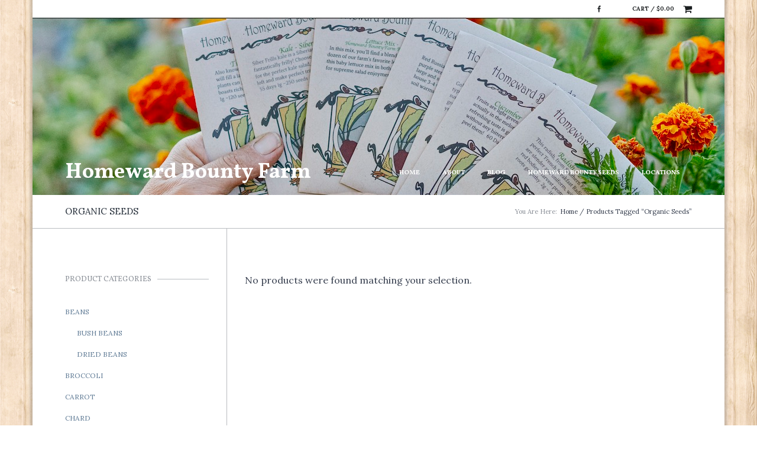

--- FILE ---
content_type: text/html; charset=UTF-8
request_url: https://homewardbountyfarm.com/product-tag/organic-seeds/
body_size: 8687
content:
<!DOCTYPE html>
<!--[if IE 8]> <html class="no-js lt-ie9 yes-responsive lol-preloader-no lol-animations-yes lol-animations-touch-yes lol-sticky-header-yes lol-top-header-yes" lang="en-US"> <![endif]-->
<!--[if gt IE 8]><!--> <html class="no-js yes-responsive lol-preloader-no lol-animations-yes lol-animations-touch-yes lol-sticky-header-yes lol-top-header-yes" lang="en-US"> <!--<![endif]-->
<head>
	<meta charset="UTF-8">

		<meta name="viewport" content="width=device-width, user-scalable=no, initial-scale=1.0, minimum-scale=1.0, maximum-scale=1.0">
		
	<title>Organic Seeds | Product tags | Homeward Bounty Farm</title>
	<link rel="profile" href="https://gmpg.org/xfn/11">
		<link rel="alternate" title="Homeward Bounty Farm RSS Feed" href="https://homewardbountyfarm.com/feed/">
	<link rel="alternate" title="Homeward Bounty Farm Atom Feed" href="https://homewardbountyfarm.com/feed/atom/">
	<link rel="pingback" href="https://homewardbountyfarm.com/xmlrpc.php">
		<script>document.documentElement.className += " js";</script>
	<!-- BEGIN WP -->
	<meta name='robots' content='max-image-preview:large' />
<link rel='dns-prefetch' href='//fonts.googleapis.com' />
<link rel='dns-prefetch' href='//s.w.org' />
<link rel="alternate" type="application/rss+xml" title="Homeward Bounty Farm &raquo; Feed" href="https://homewardbountyfarm.com/feed/" />
<link rel="alternate" type="application/rss+xml" title="Homeward Bounty Farm &raquo; Comments Feed" href="https://homewardbountyfarm.com/comments/feed/" />
<link rel="alternate" type="application/rss+xml" title="Homeward Bounty Farm &raquo; Organic Seeds Tag Feed" href="https://homewardbountyfarm.com/product-tag/organic-seeds/feed/" />
		<script type="text/javascript">
			window._wpemojiSettings = {"baseUrl":"https:\/\/s.w.org\/images\/core\/emoji\/13.1.0\/72x72\/","ext":".png","svgUrl":"https:\/\/s.w.org\/images\/core\/emoji\/13.1.0\/svg\/","svgExt":".svg","source":{"concatemoji":"https:\/\/homewardbountyfarm.com\/wp-includes\/js\/wp-emoji-release.min.js?ver=5.8.2"}};
			!function(e,a,t){var n,r,o,i=a.createElement("canvas"),p=i.getContext&&i.getContext("2d");function s(e,t){var a=String.fromCharCode;p.clearRect(0,0,i.width,i.height),p.fillText(a.apply(this,e),0,0);e=i.toDataURL();return p.clearRect(0,0,i.width,i.height),p.fillText(a.apply(this,t),0,0),e===i.toDataURL()}function c(e){var t=a.createElement("script");t.src=e,t.defer=t.type="text/javascript",a.getElementsByTagName("head")[0].appendChild(t)}for(o=Array("flag","emoji"),t.supports={everything:!0,everythingExceptFlag:!0},r=0;r<o.length;r++)t.supports[o[r]]=function(e){if(!p||!p.fillText)return!1;switch(p.textBaseline="top",p.font="600 32px Arial",e){case"flag":return s([127987,65039,8205,9895,65039],[127987,65039,8203,9895,65039])?!1:!s([55356,56826,55356,56819],[55356,56826,8203,55356,56819])&&!s([55356,57332,56128,56423,56128,56418,56128,56421,56128,56430,56128,56423,56128,56447],[55356,57332,8203,56128,56423,8203,56128,56418,8203,56128,56421,8203,56128,56430,8203,56128,56423,8203,56128,56447]);case"emoji":return!s([10084,65039,8205,55357,56613],[10084,65039,8203,55357,56613])}return!1}(o[r]),t.supports.everything=t.supports.everything&&t.supports[o[r]],"flag"!==o[r]&&(t.supports.everythingExceptFlag=t.supports.everythingExceptFlag&&t.supports[o[r]]);t.supports.everythingExceptFlag=t.supports.everythingExceptFlag&&!t.supports.flag,t.DOMReady=!1,t.readyCallback=function(){t.DOMReady=!0},t.supports.everything||(n=function(){t.readyCallback()},a.addEventListener?(a.addEventListener("DOMContentLoaded",n,!1),e.addEventListener("load",n,!1)):(e.attachEvent("onload",n),a.attachEvent("onreadystatechange",function(){"complete"===a.readyState&&t.readyCallback()})),(n=t.source||{}).concatemoji?c(n.concatemoji):n.wpemoji&&n.twemoji&&(c(n.twemoji),c(n.wpemoji)))}(window,document,window._wpemojiSettings);
		</script>
		<style type="text/css">
img.wp-smiley,
img.emoji {
	display: inline !important;
	border: none !important;
	box-shadow: none !important;
	height: 1em !important;
	width: 1em !important;
	margin: 0 .07em !important;
	vertical-align: -0.1em !important;
	background: none !important;
	padding: 0 !important;
}
</style>
	<link rel='stylesheet' id='wp-block-library-css'  href='https://homewardbountyfarm.com/wp-includes/css/dist/block-library/style.min.css?ver=5.8.2' type='text/css' media='all' />
<link rel='stylesheet' id='wc-blocks-vendors-style-css'  href='https://homewardbountyfarm.com/wp-content/plugins/woocommerce/packages/woocommerce-blocks/build/wc-blocks-vendors-style.css?ver=6.3.3' type='text/css' media='all' />
<link rel='stylesheet' id='wc-blocks-style-css'  href='https://homewardbountyfarm.com/wp-content/plugins/woocommerce/packages/woocommerce-blocks/build/wc-blocks-style.css?ver=6.3.3' type='text/css' media='all' />
<link rel='stylesheet' id='contact-form-7-css'  href='https://homewardbountyfarm.com/wp-content/plugins/contact-form-7/includes/css/styles.css?ver=5.5.3' type='text/css' media='all' />
<link rel='stylesheet' id='wcpbc_widget_css-css'  href='https://homewardbountyfarm.com/wp-content/plugins/woo-products-by-category/public/wcpbc-styles.css?ver=1.3.0' type='text/css' media='all' />
<style id='woocommerce-inline-inline-css' type='text/css'>
.woocommerce form .form-row .required { visibility: visible; }
</style>
<link rel='stylesheet' id='f-primary-300-css'  href='https://fonts.googleapis.com/css?family=Lora%3A300&#038;ver=5.8.2' type='text/css' media='all' />
<link rel='stylesheet' id='f-primary-400-css'  href='https://fonts.googleapis.com/css?family=Lora%3A400&#038;ver=5.8.2' type='text/css' media='all' />
<link rel='stylesheet' id='f-primary-400i-css'  href='https://fonts.googleapis.com/css?family=Lora%3A400italic&#038;ver=5.8.2' type='text/css' media='all' />
<link rel='stylesheet' id='f-primary-600-css'  href='https://fonts.googleapis.com/css?family=Lora%3A600&#038;ver=5.8.2' type='text/css' media='all' />
<link rel='stylesheet' id='f-primary-700-css'  href='https://fonts.googleapis.com/css?family=Lora%3A700&#038;ver=5.8.2' type='text/css' media='all' />
<link rel='stylesheet' id='f-secondary-400-css'  href='https://fonts.googleapis.com/css?family=Vollkorn%3A400&#038;ver=5.8.2' type='text/css' media='all' />
<link rel='stylesheet' id='f-secondary-700-css'  href='https://fonts.googleapis.com/css?family=Vollkorn%3A700&#038;ver=5.8.2' type='text/css' media='all' />
<link rel='stylesheet' id='grid-css-css'  href='https://homewardbountyfarm.com/wp-content/themes/bigpoint/css/grid.css?ver=1.0' type='text/css' media='all' />
<link rel='stylesheet' id='bigpoint-fonts-css'  href='https://homewardbountyfarm.com/wp-content/themes/bigpoint/css/fonts.css?ver=1.0' type='text/css' media='all' />
<link rel='stylesheet' id='bigpoint-default-css'  href='https://homewardbountyfarm.com/wp-content/themes/bigpoint/style.css?ver=5.8.2' type='text/css' media='all' />
<link rel='stylesheet' id='bigpoint-css-css'  href='https://homewardbountyfarm.com/wp-content/themes/bigpoint/css/base.css?ver=1.0' type='text/css' media='all' />
<link rel='stylesheet' id='woocommerce-css-css'  href='https://homewardbountyfarm.com/wp-content/themes/bigpoint/woocommerce/css/woocommerce.css?ver=1.0' type='text/css' media='all' />
<link rel='stylesheet' id='bigpoint-custom-css'  href='https://homewardbountyfarm.com/wp-content/themes/bigpoint/css/custom.css?ver=1.0' type='text/css' media='all' />
<!--[if lt IE 9]>
<link rel='stylesheet' id='ie8-css-css'  href='https://homewardbountyfarm.com/wp-content/themes/bigpoint/css/ie8.css?ver=1.0' type='text/css' media='all' />
<![endif]-->
<script type='text/javascript' src='https://homewardbountyfarm.com/wp-includes/js/jquery/jquery.min.js?ver=3.6.0' id='jquery-core-js'></script>
<script type='text/javascript' src='https://homewardbountyfarm.com/wp-includes/js/jquery/jquery-migrate.min.js?ver=3.3.2' id='jquery-migrate-js'></script>
<script type='text/javascript' src='https://homewardbountyfarm.com/wp-content/themes/bigpoint/js/modernizr.js?ver=1.0' id='bigpoint-modernizr-js'></script>
<link rel="https://api.w.org/" href="https://homewardbountyfarm.com/wp-json/" /><link rel="alternate" type="application/json" href="https://homewardbountyfarm.com/wp-json/wp/v2/product_tag/213" /><link rel="EditURI" type="application/rsd+xml" title="RSD" href="https://homewardbountyfarm.com/xmlrpc.php?rsd" />
<link rel="wlwmanifest" type="application/wlwmanifest+xml" href="https://homewardbountyfarm.com/wp-includes/wlwmanifest.xml" /> 
<meta name="generator" content="WordPress 5.8.2" />
<meta name="generator" content="WooCommerce 6.0.0" />

	<style type="text/css">

			
			body {
				background-image: url(https://homewardbountyfarm.com/wp-content/themes/bigpoint/core/admin/images/backgrounds/tileable_wood.png);
				background-repeat: repeat;
			}

				
	body {
		background-color: #ffffff;
	}

	/* first accent color */

	.crumbs a:hover,
	#content .entry-header a:hover,
	#content .entry-content a,
	#content .entry-summary a,
	#content .footer-meta .meta-tags-wrap a:hover,
	#content .format-quote .quote-caption,
	#content .format-quote .quote-caption a,
	#content .format-chat cite,
	#content .format-status .entry-status h3,
	#content .lol-love-wrap a:hover, #content .lol-love-wrap a.loved,
	#content .page-row .lol-love-wrap a:hover,
	#content .page-row .lol-love-wrap a.loved,
	#content .about-author .bio-title span,
	#content blockquote:before,
	#comments .comment-content a,
	#comments .commentlist .comment-meta a:hover,
	#comments .comment-awaiting-moderation,
	#comments .nocomments a:hover,
	#comments .nopassword a:hover,
	#comments .comment-logged-in a:hover,
	#comments .cancel-comment-reply a:hover,
	#comments .pingback a,
	#respond .comment-must-logged a:hover,
	#content .page-row a,
	#content .lol-item-service-column h3 a:hover,
	#content .lol-item-mini-service-column .more:hover,
	#content .lol-item-block-banner h3 span,
	#content .lol-item-block-banner-alt h3 span,
	#content .post-item .post-meta h3 a:hover,
	#content .lol-item-blog-list .entry-meta .entry-categories,
	#content .lol-item-blog-list .entry-meta .entry-categories a,
	#content .lol-item-blog-list .entry-meta .entry-title a:hover,
	#content .lol-item-portfolio-list .entry-meta .entry-categories a:hover,
	#content .lol-item-portfolio-list .entry-meta .entry-title a,
	#content .lol-item-member .meta-member .member-name span,
	#content #lol-faq-topics li a,
	#content .back-faqs,
	#content .job-list h4 a:hover,
	#content .lol-item-testimonial-full h3 span,
	#content .lol-item-testimonial-full h3:after,
	#content .lol-item-testimonial-full .testimonial-meta cite,
	#content .lol-item-testimonial-full .testimonial-meta .sep,
	#content .lol-item-info .vcard a:hover,
	#content .lol-item-info .vcard .fa,
	#content .lol-item-call-to-action h3 span,
	#content .progress-number .fa,
	#content .portfolio-item .portfolio-meta .project-categories a:hover,
	#content .portfolio-item .portfolio-meta h3 a,
	.single-lolfmk-portfolio #content .project-details a,
	#sidebar .widget a,
	#sidebar .lol-love-wrap a:hover, #sidebar .lol-love-wrap a.loved,
	#sidebar .lol_widget_twitter .timestamp a:hover,
	#sidebar .lol-posts-widget .entry-meta .entry-categories,
	#sidebar .lol-posts-widget .entry-meta .entry-title a:hover,
	#sidebar .lol-projects-widget .entry-meta .entry-categories,
	#sidebar .lol-projects-widget .entry-meta .entry-title a:hover,
	#sidebar .info_widget .vcard a:hover,
	#sidebar .info_widget .vcard .fa ,
	#footer .widget a:hover,
	#footer .lol-love-wrap a:hover, #footer .lol-love-wrap a.loved,
	#footer .lol_widget_twitter .timestamp a:hover,
	#footer .lol-posts-widget .entry-meta .entry-categories,
	#footer .lol-posts-widget .entry-meta .entry-title a:hover,
	#footer .lol-projects-widget .entry-meta .entry-categories,
	#footer .lol-projects-widget .entry-meta .entry-title a:hover,
	#footer .info_widget .vcard a:hover,
	#footer-bottom a:hover,
	#content .price-item .price-name,
	#page-title-wrap .page-title h1 span,
	#page-title-wrap .page-title h3 span {
		color: #617c96;
	}
	#content .lol-item-service-column .service-icon,
	#content .lol-item-mini-service-column .mini-service-icon,
	#content .post-item .post-mask .post-link,
	#content .portfolio-item .portfolio-mask .portfolio-link,
	#content .lol-skill .lol-bar,
	#content .price-item.popular-yes .price-name,
	#content .price-item.popular-yes .price-btn .lol-button,
	#back-top:hover,
	#content .price-item .price-btn .lol-button:hover {
		background-color: #617c96;
	}
	#content .lol-item-service-column .service-icon:after {
		border-top: 8px solid #617c96;
	}
	#content .lol-item-member .meta-member .member-links li a:hover {
		border: 1px solid #617c96;
		background-color: #617c96;
	}
	#content .lol-item-testimonial-full.light .flexslider.flex-testimonial .flex-direction-nav a:hover,
	#content .lol-item-testimonial-full.dark .flexslider.flex-testimonial .flex-direction-nav a:hover {
		border-color: #617c96;
		background-color: #617c96;
	}

	/* third accent color */

	#content .sticky .post-wrap:after {
		border-bottom: 50px solid #262f3a;
	}
	#content .format-quote .entry-content,
	#content .about-author,
	#content .wp-caption-text,
	#content .gallery-caption,
	#content .wp-caption-dd,
	#content .post-item .post-mask:after,
	#content .lol-item-blog-list .entry-thumbnail.no-thumb,
	#content .lol-item-portfolio-list .entry-thumbnail.no-thumb,
	#content .lol-item-member .meta-member,
	#content .lol-item-image-text .image-mask:after,
	#content .lol-item-image-text .image-mask h3,
	#content .portfolio-item .portfolio-mask:after,
	#sidebar .lol-posts-widget .entry-thumbnail.no-thumb,
	#sidebar .lol-projects-widget .entry-thumbnail.no-thumb,
	#footer .lol-posts-widget .entry-thumbnail.no-thumb,
	#footer .lol-projects-widget .entry-thumbnail.no-thumb,
	#content .price-item.popular-yes .price-btn .lol-button:hover,
	.flexslider .flex-direction-nav a,
	#content .price-item .price-btn .lol-button {
		background-color: #262f3a;
	}
	#content .format-status .entry-status {
		border: 1px solid #262f3a;
	}
	#content .lol-item-text-banner-wrap {
		border: 2px solid #262f3a;
	}

	/* bg preloader color */

	.js #splash,
	.js #bgsplash {
		background-color: #262f3a;
	}

	/* first button color */

	#content .btn1 {
		border: 1px solid #e74c3c;
		color: #e74c3c;
	}
	#content .btn1:hover,
	#content .btn2:hover,
	#content .btn3 {
		background-color: #e74c3c;
	}
	#content .lol-item-block-banner.light .lol-button-block:hover,
	#content .lol-item-block-banner.dark .lol-button-block:hover,
	#content .lol-item-call-to-action.light .lol-button-block:hover,
	#content .lol-item-call-to-action.dark .lol-button-block:hover {
		border: 1px solid #617c96;
		background-color: #617c96;
	}

	/* second button color */

	button,
	input[type="submit"],
	.lol-button,
	#content .lol-button,
	#content .page-row .lol-button,
	#content .entry-content .more-link,
	#content .pagelink a:hover,
	#comments #comment-nav a:hover,
	#content .pagination a:hover,
	#content .pagination .current:hover,
	#content .pagination .current,
	#content .portfolio-tabs li a,
	#content .faqs-tabs li a {
		border: 1px solid #617c96;
		color: #617c96;
	}
	#content .footer-meta .social-meta a:hover,
	.single-lolfmk-portfolio #content .projects-navigation-wrap .projects-navigation a:hover,
	.single-lolfmk-portfolio #content .projects-navigation-wrap .projects-links .social-meta a:hover,
	#sidebar .widget_tag_cloud a:hover,
	#footer .widget_tag_cloud a:hover,
	.single-attachment #content #image-navigation a:hover {
		border: 1px solid #617c96!important;
		color: #617c96!important;
	}
	button:hover,
	input[type="submit"]:hover,
	.lol-button:hover,
	#content .lol-button:hover,
	#content .btn2,
	#content .btn3:hover,
	#content .entry-content .more-link:hover,
	#content .portfolio-tabs li a:hover,
	#content .portfolio-tabs li.active a,
	#content .faqs-tabs li a:hover,
	#content .faqs-tabs li.active a {
		background-color: #617c96;
	}
	#content .page-row .lol-button:hover {
		color: #fff;
	}
	#content .newsletter-block .mc_form .btn-newsletter-wrap .btn-newsletter input[type="submit"] {
		background-color: #262f3a;
	}
	#content .newsletter-block .mc_form .btn-newsletter-wrap .btn-newsletter input[type="submit"]:hover {
		background-color: #617c96;
	}

	/* bg branding */
	
	#site-title {
		color: #ffffff;
	}
	#branding {
		background-color: #1a1d1f;
	}

	.sf-menu > li > a {
		color: #ffffff;
	}

	.sf-menu > li.current_page_item > a,
	.sf-menu > li.current_page_parent > a,
	.sf-menu > li.current-menu-parent > a,
	.sf-menu > li.current-menu-ancestor > a,
	.sf-menu > li.sfHover > a,
	.sf-menu > li:hover > a {
		color: #1a1d1f;
		background-color: #ffffff;
	}

	/* primary font - normal weight */

	body,
	#page-title-wrap .page-title h1,
	#page-title-wrap .page-title h3,
	#comments .pingback a,
	.sf-menu ul a {
		font-weight: 400;
	}

	/* primary font - light weight */

	#content .lol-item-heading-parallax p,
	#content .lol-item-block-banner .block-banner-content,
	#content .lol-item-block-banner-alt .block-banner-content,
	#content .full-portfolio-wrap .portfolio-item .portfolio-title div,
	#content .lol-item-member .meta-member p,
	#content #countdown .count .count-label,
	#content .lol-item-testimonial-full blockquote,
	#content .lol-item-call-to-action h3 {
		font-weight: 300;
	}

	/* primary font - semibold weight */

	#content .about-author .bio-title span,
	#content .lol-item-mini-service-column .more,
	#content .lol-item-blog-list .entry-meta .entry-date,
	#content .lol-item-member .meta-member .member-name span,
	#content .job-list .meta-job-location,
	#sidebar .lol-love-wrap,
	#sidebar .widget_rss li .rss-date,
	#sidebar .lol_widget_twitter .timestamp,
	#sidebar .lol-posts-widget .entry-meta .entry-date,
	#sidebar .widget_recent_entries .post-date,
	#sidebar .lol-jobs-widget .entry-job span,
	#footer .lol-love-wrap,
	#footer .widget_rss li .rss-date,
	#footer .lol_widget_twitter .timestamp,
	#footer .lol-posts-widget .entry-meta .entry-date,
	#footer .widget_recent_entries .post-date,
	#footer .lol-jobs-widget .entry-job span,
	#content .price-item .price-name,
	#content .price-item .price-plan {
		font-weight: 600;
	}

	/* primary font - bold weight */

	select,
	button,
	input[type="submit"],
	.lol-button,
	#content .lol-button,
	#content .btn1,
	#content .btn2,
	#content .btn3,
	#content .light-btn,
	#top-header,
	.mobile-select,
	#content .entry-header .post-meta,
	#content .footer-meta .meta-tags-wrap,
	#content .entry-content .more-link,
	#content .pagelink,
	#content .pagelink a,
	#content blockquote cite,
	#comments .commentlist .comment-meta,
	#comments .commentlist .comment-meta a,
	#comments .nocomments,
	#comments .nopassword,
	#comments .comment-logged-in,
	#comments .cancel-comment-reply,
	#comments .pingback,
	#comments #comment-nav,
	#comments #comment-nav a,
	#respond .comment-must-logged,
	#content .lol-item-block-banner.light .lol-button-block,
	#content .lol-item-block-banner.dark .lol-button-block,
	#content .lol-item-blog-list .entry-meta .entry-categories,
	#content .lol-item-portfolio-list .entry-meta .entry-categories,
	#content .progress-circle,
	#content .newsletter-block .mc_form .btn-newsletter-wrap .btn-newsletter input[type="submit"],
	#content .lol-item-info .vcard,
	#content .lol-item-call-to-action.light .lol-button-block,
	#content .lol-item-call-to-action.dark .lol-button-block,
	#content .progress-number p,
	#content .portfolio-filter .filter-description,
	#content .portfolio-item .portfolio-meta .project-categories,
	.single-lolfmk-portfolio #content .projects-navigation-wrap .projects-navigation,
	#content .pagination a,
	#content .pagination .current,
	#sidebar .widget_rss li cite,
	#sidebar .widget_tag_cloud a,
	#sidebar .lol-posts-widget .entry-meta .entry-categories,
	#sidebar .lol-projects-widget .entry-meta .entry-categories,
	#sidebar .info_widget .vcard,
	#footer .widget_rss li cite,
	#footer .widget_tag_cloud a,
	#footer.dark .widget_tag_cloud a,
	#footer .lol-posts-widget .entry-meta .entry-categories,
	#footer .lol-projects-widget .entry-meta .entry-categories,
	#footer .info_widget .vcard,
	#content .price-item .price-btn .lol-button,
	.single-attachment #content #image-navigation a,
	#content .portfolio-tabs li a,
	#content .faqs-tabs li a,
	#footer-bottom .footer-bottom-copy {
		font-weight: 700;
	}

	/* secondary font - normal weight */

	#content .entry-header h1,
	#content .entry-header h3,
	#content .divider h2,
	#content .divider h3,
	.divider h2,
	.divider h3,
	.widget-header h2,
	.widget-header h3,
	#content h1,
	#content h2,
	#content h3,
	#content h4,
	#content h5,
	#content h6,
	#content .lol-item-heading h2,
	#content .lol-item-heading-small h2,
	#content .lol-item-heading-parallax h2,
	#content .progress-circle .chart span,
	#content #countdown h3,
	#footer .widget .widget-header h2,
	#footer .widget .widget-header h3,
	#footer.dark .widget-header h2,
	#footer.dark .widget-header h3,
	#content .lol-skill-name {
		font-weight: 400;
	}

	/* secondary font - bold weight */

	#nav-menu,
	.sf-menu .megamenu_wrap > ul > li,
	.sf-menu .megamenu_wrap > ul > li > a {
		font-weight: 700;
	}

	/* primary font family */

	body,
	#content .full-portfolio-wrap .portfolio-item .portfolio-title div,
	#content .lol-item-call-to-action h3,
	.sf-menu ul a {
		font-family: Lora;
	}

	/* secondary font family */

	#site-title,
	#nav-menu,
	#content .entry-header h1,
	#content .entry-header h3,
	#content .divider h2,
	#content .divider h3,
	.divider h2,
	.divider h3,
	.widget-header h2,
	.widget-header h3,
	#content h1,
	#content h2,
	#content h3,
	#content h4,
	#content h5,
	#content h6,
	#content table th,
	#content .lol-item-heading h2,
	#content .lol-item-heading-small h2,
	#content .lol-item-heading-wide h2,
	#content .lol-item-heading-parallax h2,
	#content .post-item .post-meta h3,
	#content .lol-item-blog-list .entry-meta .entry-title a,
	#content .full-portfolio-wrap .portfolio-item .portfolio-title,
	#content .lol-item-portfolio-list .entry-meta .entry-title a,
	#content .lol-item-member .meta-member .member-name h3,
	#content .progress-circle .chart span,
	#content #countdown h3,
	#content #countdown .count .count-value,
	#content #countdown #count-end,
	#content .lol-toggle .lol-toggle-header,
	#content .lol-faq-wrap .lol-faq-header,
	#content .lol-faq-topic-title,
	#content .newsletter-block .newsletter-title h3,
	#content .job-list h4,
	#content .lol-item-text-banner-wrap .lol-item-text-banner h3,
	#content .progress-number .timer,
	#content .progress-number .nojs-timer,
	#content .portfolio-item .portfolio-meta h3,
	#sidebar .lol-posts-widget .entry-meta .entry-title a,
	#sidebar .lol-projects-widget .entry-meta .entry-title a,
	#footer .widget .widget-header h2,
	#footer .widget .widget-header h3,
	#footer.dark .widget-header h2,
	#footer.dark .widget-header h3,
	#footer .lol-posts-widget .entry-meta .entry-title a,
	#footer .lol-projects-widget .entry-meta .entry-title a,
	#content .price-item .price-cost,
	.sf-menu .megamenu_wrap > ul > li,
	.sf-menu .megamenu_wrap > ul > li > a,
	#content .lol-skill-name {
		font-family: Vollkorn;
	}
	</style>
	
	<style type="text/css">

	#site-title {
font-size: 36px;
}	
	</style>
	
	<style type="text/css">

	/* first accent color */

	tr.shipping label,
	tr.shipping p,
	#content dl.customer_details dt,
	#content .order_details_wrap tbody .product-name,
	#content .product-item .product-meta .product-categories a,
	#content .product-item .product-meta .price,
	#content .product-category a:hover,
	#content .summary .price,
	#content .product_meta a:hover,
	#content #reviews h2,
	#content #reviews h3,
	#content #reviews .woocommerce-noreviews,
	#content table.shop_table.cart tbody td.product-name a:hover,
	#content table.shop_table.cart tbody th.product-subtotal,
	#content table.shop_table.cart tbody td.product-subtotal,
	#content .cart_totals .order-total th,
	#content .cart_totals strong .amount,
	#content .checkout-wrap #order-review-wrap tbody .product-name,
	#content .checkout-wrap #order-review-wrap tfoot .cart-subtotal .amount,
	#content .checkout-wrap #order-review-wrap .order-total th,
	.woocommerce-account #content .order-info mark,
	.woocommerce-account #content table.my_account_orders tbody .order-total .amount,
	#content ol.notes p.meta,
	#sidebar .widget .product_list_widget li a:hover,
	#sidebar .widget .product_list_widget li span,
	#sidebar .widget .widget_shopping_cart_content li span .amount,
	#footer .widget .product_list_widget li a:hover,
	#footer .widget .product_list_widget li span,
	#footer .widget .widget_shopping_cart_content li span .amount,
	#content .woocommerce-tabs .shop_attributes th,
	#content .woocommerce-MyAccount-navigation li.is-active a,
	#content .woocommerce-MyAccount-navigation li a:hover {
		color: #617c96;
	}
	#content .order_details_wrap,
	#content #reviews .woocommerce-verification-required,
	#content #reviews #respond,
	#content .cart-totals-wrap,
	#content .checkout-wrap #order-review-wrap {
		border: 3px solid #617c96;
	}
	#content .order_details_wrap h2,
	#content .product-item .product-mask-wrap .button:hover,
	#content .product-item .product-mask-wrap .added_to_cart:hover,
	#content .product-item .product-mask span.onsale,
	#content .product-item .product-meta .product-categories:after,
	#content span.onsale,
	#content .cart_totals h2,
	#content .checkout-wrap h3#order_review_heading,
	.woocommerce-account #content table.my_account_orders tbody .view {
		background-color: #617c96;
	}
	#content .cart_totals .order-total {
		border-top: 3px solid #617c96;
		border-bottom: 3px solid #617c96;
	}
	#content .checkout-wrap #order-review-wrap .order-total {
		color: #617c96;
		border-top: 3px solid #617c96;
		border-bottom: 3px solid #617c96;
	}
	#sidebar .widget .widget_shopping_cart_content p.total,
	#footer .widget .widget_shopping_cart_content p.total {
		color: #617c96;
		border-top: 2px solid #617c96;
		border-bottom: 2px solid #617c96;
	}
	.woocommerce .widget_price_filter .ui-slider .ui-slider-range {
		background: #617c96;
	}

	/* second accent color */

	#content .product-item .product-mask-wrap .button,
	#content .product-item .product-mask-wrap .added_to_cart,
	.woocommerce-account #content table.my_account_orders tbody .view:hover {
		background-color: #e74c3c;
	}
	#content .product-item .product-meta .product-categories a:hover,
	#content .product-item .product-meta h3 a:hover,
	#content table.shop_table.cart tbody td.product-remove a:hover,
	#content .cart_totals .order-total {
		color: #e74c3c;
	}

	/* third accent color */

	#content .product-item .product-mask:after {
		background-color: #262f3a;
	}

	/* first button color */

	#content #reviews #respond input[type="submit"],
	#content p.order-again a:hover,
	#sidebar .widget .widget_shopping_cart_content .wc-forward:hover,
	#sidebar .widget .widget_shopping_cart_content .wc-forward.checkout,
	.woocommerce .widget_price_filter .price_slider_amount .button:hover,
	#footer .widget .widget_shopping_cart_content .wc-forward:hover,
	#footer .widget .widget_shopping_cart_content .wc-forward.checkout,
	#content .cart_totals .checkout-button {
		background-color:#e74c3c;
	}
	#content p.order-again a {
		border: 1px solid #e74c3c;
		color: #e74c3c;
	}

	/* second button color */

	#content .woocommerce-pagination a:hover,
	#content .woocommerce-pagination .current:hover,
	#content .woocommerce-pagination .current,
	#content .social-meta a:hover,
	#content #reviews .navigation a:hover,
	#sidebar .widget_product_tag_cloud a:hover,
	#footer .widget_product_tag_cloud a:hover {
		color: #617c96;
		border: 1px solid #617c96;
	}
	#content .social-meta a:hover,
	#sidebar .widget_product_tag_cloud a:hover,
	#footer .widget_product_tag_cloud a:hover {
		color: #617c96!important;
		border: 1px solid #617c96!important;
	}
	#content #reviews #respond input[type="submit"]:hover,
	#sidebar .widget .widget_shopping_cart_content .wc-forward,
	#sidebar .widget .widget_shopping_cart_content .wc-forward.checkout:hover,
	.woocommerce .widget_price_filter .price_slider_amount .button,
	#footer .widget .widget_shopping_cart_content .wc-forward,
	#footer .widget .widget_shopping_cart_content .wc-forward.checkout:hover,
	#content .cart_totals .checkout-button:hover {
		background-color: #617c96;
	}

	/* primary font - normal weight */

	tr.shipping label,
	tr.shipping p,
	#content .woocommerce-message a,
	#content .woocommerce-message strong,
	#content .woocommerce-error a,
	#content .woocommerce-error strong {
		font-weight: 400;
	}

	/* primary font - bold weight */

	.pp_description,
	#content div.quantity input[type=number],
	#content a.chosen-single,
	#content dl.customer_details dt,
	#content .order_details_wrap tbody .product-name,
	#content .woocommerce-result-count,
	#content .woocommerce-pagination a,
	#content .woocommerce-pagination .current,
	#content .product-item .product-mask-wrap .button,
	#content .product-item .product-mask-wrap .added_to_cart,
	#content .product-item .product-meta .product-categories,
	#content table.variations .reset_variations,
	#content .product_meta .sku_wrapper,
	#content .product_meta .posted_in,
	#content .product_meta .tagged_as,
	#content #reviews .comment_container .comment-text .meta,
	#content #reviews .comment_container .comment-text .meta strong,
	#content #reviews .navigation,
	#content #reviews .navigation a,
	#content #reviews #respond input[type="submit"],
	#content table.shop_table.cart tbody td.product-name,
	#content table.shop_table.cart tbody td.product-price,
	#content table.shop_table.cart tbody th.product-subtotal,
	#content table.shop_table.cart tbody td.product-subtotal,
	#content .checkout-wrap #order-review-wrap tbody .product-name,
	#content .checkout-wrap #order-review-wrap tfoot .cart-subtotal .amount,
	.woocommerce-account #content table.my_account_orders tbody .order-number,
	.woocommerce-account #content table.my_account_orders tbody .order-total .amount,
	#content p.order-again a,
	#sidebar .widget_product_tag_cloud a,
	#sidebar .widget_layered_nav .count,
	#sidebar .widget .widget_shopping_cart_content p.total .amount,
	#sidebar .widget .widget_shopping_cart_content .wc-forward,
	#sidebar .widget .widget_shopping_cart_content .wc-forward.checkout,
	.woocommerce .widget_price_filter .price_slider_amount .button,
	#footer .widget_product_tag_cloud a,
	#footer.dark .widget_product_tag_cloud a,
	#footer .widget_layered_nav .count,
	#footer .widget .widget_shopping_cart_content p.total .amount,
	#footer .widget .widget_shopping_cart_content .wc-forward,
	#footer .widget .widget_shopping_cart_content .wc-forward.checkout,
	#content .cart_totals .checkout-button {
		font-weight: 700;
	}

	/* secondary font - normal weight */

	#content .woo-header,
	#content .woo-header h2,
	#content .woo-header h3,
	#content .woocommerce-tabs .tabs li a,
	#content form.checkout .woo-header label,
	#content form.checkout .woo-header h3,
	#content .woocommerce-tabs .shop_attributes th {
		font-weight: 400;
	}

	/* primary font family */

	tr.shipping label,
	tr.shipping p {
		font-family: Lora;
	}

	/* secondary font family */

	#content #order-process,
	#content .woo-header,
	#content .product-item .product-meta h3,
	#content .product-item .product-meta .price,
	#content .product-category a h3,
	#content .summary h1.product_title,
	#content .summary .price,
	#content .woocommerce-tabs .tabs li a,
	#content #reviews h2,
	#content #reviews h3,
	#content form.checkout .woo-header label,
	#content form.checkout .woo-header h3,
	#sidebar .widget .product_list_widget li a,
	#sidebar .widget .product_list_widget li span,
	.woocommerce .widget_price_filter .price_slider_amount,
	#footer .widget .product_list_widget li a,
	#footer .widget .product_list_widget li span {
		font-family: Vollkorn;
	}

	</style>

		<noscript><style>.woocommerce-product-gallery{ opacity: 1 !important; }</style></noscript>
			<style type="text/css" id="wp-custom-css">
			#branding {
	background-image: url(https://homewardbountyfarm.com/wp-content/uploads/2023/01/hb_cropped_1280.jpeg);
    height: 300px;
}

#branding div.container{
	padding-top:230px;
}		</style>
			<!-- END WP -->
</head>
<body data-rsssl=1 class="archive tax-product_tag term-organic-seeds term-213 theme-bigpoint woocommerce woocommerce-page woocommerce-no-js">



<!-- BEGIN wrap -->
<div id="wrap" class="boxed">

	<div id="header-wrap">

				
		<div id="top-header">
			<div class="container">
				<!-- BEGIN row -->
				<div class="row">
					<!-- BEGIN col-12 -->
					<div class="lm-col-12">
						<div class="company-info">
																				</div>
						<div class="top-header-nav">
															<ul class="social-links">
																			<li><a class="lol-facebook" href="https://www.facebook.com/homewardbountyfarm/" title="Facebook">Facebook</a></li>
																																																																																																																																																																																																																																																											</ul>
													
																					
								
								<div class="header-cart block">

									<div id="lol-header-cart">

										<a href="https://homewardbountyfarm.com/cart/" class="cart-total">Cart / <span class="woocommerce-Price-amount amount"><bdi><span class="woocommerce-Price-currencySymbol">&#36;</span>0.00</bdi></span><i class="fa fa-shopping-cart"></i></a>

									</div>

								</div>

													</div>
					</div>
				</div>
			</div>
		</div>

		
		<!-- BEGIN branding -->
		<header id="branding" role="banner">
			<div class="container">
				<!-- BEGIN row -->
				<div class="row">
					<!-- BEGIN col-12 -->
					<div class="lm-col-12">
						<!-- BEGIN #logo -->
						<div id="logo">
							<a href="https://homewardbountyfarm.com/" title="Homeward Bounty Farm">
																	<h1 id="site-title">Homeward Bounty Farm</h1>
															</a>
						</div>

						<!-- BEGIN nav-menu -->
						<nav id="nav-menu" role="navigation">
														<h3 class="assistive-text">Main menu</h3>
							<div class="skip-link">
								<a class="assistive-text" href="#content" title="Skip to primary content">Skip to primary content</a>
							</div>
							<div class="skip-link">
								<a class="assistive-text" href="#sidebar" title="Skip to secondary content">Skip to secondary content</a>
							</div>
							
							<div class="menu-main-container"><ul id="menu-main" class="sf-menu"><li id="menu-item-932" class="menu-item menu-item-type-custom menu-item-object-custom menu-item-home menu-item-932"><a href="https://homewardbountyfarm.com/">Home</a></li>
<li id="menu-item-931" class="menu-item menu-item-type-post_type menu-item-object-page menu-item-has-children menu-parent-item menu-item-931"><a href="https://homewardbountyfarm.com/about-2/">About</a>


<ul class="sub-menu">
	<li id="menu-item-1119" class="menu-item menu-item-type-post_type menu-item-object-page menu-item-1119"><a href="https://homewardbountyfarm.com/community-supported-agriculture-csa/">Community Supported Agriculture (CSA)</a></li>
	<li id="menu-item-1195" class="menu-item menu-item-type-post_type menu-item-object-page menu-item-1195"><a href="https://homewardbountyfarm.com/recipes/">Recipes</a></li>
</ul>
</li>
<li id="menu-item-1121" class="menu-item menu-item-type-post_type menu-item-object-page menu-item-1121"><a href="https://homewardbountyfarm.com/blog/">Blog</a></li>
<li id="menu-item-930" class="menu-item menu-item-type-post_type menu-item-object-page menu-item-home menu-item-has-children menu-parent-item menu-item-930"><a href="https://homewardbountyfarm.com/">Homeward Bounty Seeds</a>


<ul class="sub-menu">
	<li id="menu-item-927" class="menu-item menu-item-type-post_type menu-item-object-page menu-item-927"><a href="https://homewardbountyfarm.com/my-account/">My Account</a></li>
	<li id="menu-item-929" class="menu-item menu-item-type-post_type menu-item-object-page menu-item-929"><a href="https://homewardbountyfarm.com/cart/">Cart</a></li>
	<li id="menu-item-928" class="menu-item menu-item-type-post_type menu-item-object-page menu-item-928"><a href="https://homewardbountyfarm.com/checkout/">Checkout</a></li>
</ul>
</li>
<li id="menu-item-934" class="menu-item menu-item-type-post_type menu-item-object-page menu-item-934"><a href="https://homewardbountyfarm.com/locations/">Locations</a></li>
</ul></div>						</nav>

						<nav id="mobile-nav-menu" class="cart-yes" role="navigation">
							<div class="mobile-nav-menu-inner">
								<select id="mobile-primary-menu" class="dropdownmenu"><option>Navigation</option><option value="https://homewardbountyfarm.com/">Home</option><option value="https://homewardbountyfarm.com/about-2/">About</option><option value="https://homewardbountyfarm.com/community-supported-agriculture-csa/">Community Supported Agriculture (CSA)</option><option value="https://homewardbountyfarm.com/recipes/">Recipes</option><option value="https://homewardbountyfarm.com/blog/">Blog</option><option value="https://homewardbountyfarm.com/">Homeward Bounty Seeds</option><option value="https://homewardbountyfarm.com/my-account/">My Account</option><option value="https://homewardbountyfarm.com/cart/">Cart</option><option value="https://homewardbountyfarm.com/checkout/">Checkout</option><option value="https://homewardbountyfarm.com/locations/">Locations</option></select>							</div>
							
								
								<a href="https://homewardbountyfarm.com/cart/" id="icon-cart-menu"><i class="fa fa-shopping-cart"></i></a>

													</nav>

					</div>
					<!-- END col-12 -->
				</div>
				<!-- END row -->
			</div>
		</header>
		<!-- END branding -->

	</div>


	
		<div id="page-title-wrap">
			<div class="container">
				<!-- BEGIN row -->
				<div class="row">
					<!-- BEGIN col-12 -->
					<div class="lm-col-12">
						<div class="page-title">
							<h1>Organic Seeds</h1>
							<nav class="crumbs"><span>You are here:</span><a href="https://homewardbountyfarm.com">Home</a> / Products tagged &ldquo;Organic Seeds&rdquo;</nav>						</div>
					</div>
					<!-- END col-12 -->
				</div>
				<!-- END row -->
			</div>
		</div>

	
	<!-- BEGIN #page -->
	<div id="page" class="hfeed">

		<!-- BEGIN #main -->
		<div id="main" class="container sidebar-left">

			
			<!-- BEGIN row -->
			<div class="row">

				<!-- BEGIN col-9 -->
				<div class="cont lm-col-9">

					<!-- BEGIN #content -->
					<div id="content" role="main">

						
						
							<p class="woocommerce-info">No products were found matching your selection.</p>
						
					</div>
					<!-- END #content -->

				</div>
				<!-- END col-9 -->

				
					
<!-- BEGIN col-3 -->
<div class="side lm-col-3">

	<!-- BEGIN #sidebar -->
	<div id="sidebar" role="complementary">
		<aside id="woocommerce_product_categories-2" class="widget woocommerce widget_product_categories"><div class="widget-header"><h3 class="widget-title">Product Categories</h3></div><ul class="product-categories"><li class="cat-item cat-item-230 cat-parent"><a href="https://homewardbountyfarm.com/product-category/beans/">Beans</a><ul class='children'>
<li class="cat-item cat-item-296"><a href="https://homewardbountyfarm.com/product-category/beans/bush-beans/">Bush Beans</a></li>
<li class="cat-item cat-item-295"><a href="https://homewardbountyfarm.com/product-category/beans/dried-beans/">Dried Beans</a></li>
</ul>
</li>
<li class="cat-item cat-item-171"><a href="https://homewardbountyfarm.com/product-category/broccoli/">Broccoli</a></li>
<li class="cat-item cat-item-352"><a href="https://homewardbountyfarm.com/product-category/carrot/">Carrot</a></li>
<li class="cat-item cat-item-218"><a href="https://homewardbountyfarm.com/product-category/chard/">Chard</a></li>
<li class="cat-item cat-item-160 cat-parent"><a href="https://homewardbountyfarm.com/product-category/corn/">Corn</a><ul class='children'>
<li class="cat-item cat-item-297"><a href="https://homewardbountyfarm.com/product-category/corn/sweet-corn/">Sweet Corn</a></li>
</ul>
</li>
<li class="cat-item cat-item-221"><a href="https://homewardbountyfarm.com/product-category/cover-crop/">Cover Crop</a></li>
<li class="cat-item cat-item-179"><a href="https://homewardbountyfarm.com/product-category/cucumbers/">Cucumbers</a></li>
<li class="cat-item cat-item-358"><a href="https://homewardbountyfarm.com/product-category/eggplant/">Eggplant</a></li>
<li class="cat-item cat-item-162 cat-parent"><a href="https://homewardbountyfarm.com/product-category/flowers/">Flowers</a><ul class='children'>
<li class="cat-item cat-item-318"><a href="https://homewardbountyfarm.com/product-category/flowers/annual/">Annual</a></li>
<li class="cat-item cat-item-317"><a href="https://homewardbountyfarm.com/product-category/flowers/perennial/">Perennial</a></li>
</ul>
</li>
<li class="cat-item cat-item-168"><a href="https://homewardbountyfarm.com/product-category/grains/">Grains</a></li>
<li class="cat-item cat-item-165"><a href="https://homewardbountyfarm.com/product-category/greens/">Greens</a></li>
<li class="cat-item cat-item-246"><a href="https://homewardbountyfarm.com/product-category/ground-cherry/">Ground Cherry</a></li>
<li class="cat-item cat-item-174 cat-parent"><a href="https://homewardbountyfarm.com/product-category/herbs/">Herbs</a><ul class='children'>
<li class="cat-item cat-item-294"><a href="https://homewardbountyfarm.com/product-category/herbs/edible-seeds/">Edible Seeds</a></li>
<li class="cat-item cat-item-210"><a href="https://homewardbountyfarm.com/product-category/herbs/fennel/">Fennel</a></li>
</ul>
</li>
<li class="cat-item cat-item-172"><a href="https://homewardbountyfarm.com/product-category/kale/">Kale</a></li>
<li class="cat-item cat-item-219"><a href="https://homewardbountyfarm.com/product-category/leeks/">Leeks</a></li>
<li class="cat-item cat-item-161"><a href="https://homewardbountyfarm.com/product-category/lettuce/">Lettuce</a></li>
<li class="cat-item cat-item-180"><a href="https://homewardbountyfarm.com/product-category/melons/">Melons</a></li>
<li class="cat-item cat-item-170"><a href="https://homewardbountyfarm.com/product-category/okra/">Okra</a></li>
<li class="cat-item cat-item-169"><a href="https://homewardbountyfarm.com/product-category/onions/">Onions</a></li>
<li class="cat-item cat-item-175"><a href="https://homewardbountyfarm.com/product-category/peas/">Peas</a></li>
<li class="cat-item cat-item-176 cat-parent"><a href="https://homewardbountyfarm.com/product-category/peppers/">Peppers</a><ul class='children'>
<li class="cat-item cat-item-298"><a href="https://homewardbountyfarm.com/product-category/peppers/hot-peppers/">Hot Peppers</a></li>
<li class="cat-item cat-item-299"><a href="https://homewardbountyfarm.com/product-category/peppers/sweet-peppers/">Sweet Peppers</a></li>
</ul>
</li>
<li class="cat-item cat-item-256"><a href="https://homewardbountyfarm.com/product-category/produce/">Produce</a></li>
<li class="cat-item cat-item-238"><a href="https://homewardbountyfarm.com/product-category/radishes/">Radishes</a></li>
<li class="cat-item cat-item-159"><a href="https://homewardbountyfarm.com/product-category/seeds/">Seeds</a></li>
<li class="cat-item cat-item-255 cat-parent"><a href="https://homewardbountyfarm.com/product-category/squash/">Squash</a><ul class='children'>
<li class="cat-item cat-item-283"><a href="https://homewardbountyfarm.com/product-category/squash/zucchini-summer-squash/">Zucchini / Summer Squash</a></li>
</ul>
</li>
<li class="cat-item cat-item-345"><a href="https://homewardbountyfarm.com/product-category/tomatillo/">Tomatillo</a></li>
<li class="cat-item cat-item-163 cat-parent"><a href="https://homewardbountyfarm.com/product-category/tomatos/">Tomatos</a><ul class='children'>
<li class="cat-item cat-item-164"><a href="https://homewardbountyfarm.com/product-category/tomatos/cherry-tomatoes/">Cherry Tomatoes</a></li>
<li class="cat-item cat-item-293"><a href="https://homewardbountyfarm.com/product-category/tomatos/heirloom/">Heirloom</a></li>
<li class="cat-item cat-item-339"><a href="https://homewardbountyfarm.com/product-category/tomatos/slicer/">Slicer</a></li>
</ul>
</li>
<li class="cat-item cat-item-348"><a href="https://homewardbountyfarm.com/product-category/turnip/">Turnip</a></li>
<li class="cat-item cat-item-257"><a href="https://homewardbountyfarm.com/product-category/uncategorized/">Uncategorized</a></li>
<li class="cat-item cat-item-181"><a href="https://homewardbountyfarm.com/product-category/watermelon/">Watermelon</a></li>
<li class="cat-item cat-item-254"><a href="https://homewardbountyfarm.com/product-category/winter-squash/">Winter Squash</a></li>
</ul></aside>	</div>
	<!-- END #sidebar -->

<!-- END col-3 -->
</div>

				
			</div>
			<!-- END row -->

		<!-- END #main -->
		</div>

	</div>
	<!-- END #page -->


<!-- BEGIN #footer -->
<footer id="footer" class="dark" role="contentinfo">
	<div class="container">

		<div class="footer-widgets">

			<!-- BEGIN row -->
			<div class="row">
			
				<!-- BEGIN col-3 -->
				<div class="lm-col-3">
					<div class="footer-widget footer-widget-1">
											</div>
				</div>
				<!-- END col-3 -->
				<!-- BEGIN col-3 -->
				<div class="lm-col-3">
					<div class="footer-widget footer-widget-2">
											</div>
				</div>
				<!-- END col-3 -->
				<!-- BEGIN col-3 -->
				<div class="lm-col-3">
					<div class="footer-widget footer-widget-3">
											</div>
				</div>
				<!-- END col-3 -->
				<!-- BEGIN col-3 -->
				<div class="lm-col-3">
					<div class="footer-widget footer-widget-4">
											</div>
				</div>
				<!-- END col-3 -->
			
			</div>
			<!-- END row -->

		</div>

	</div>
</footer>
<!-- END #footer -->


<a href="#" id="back-top"><i class="fa fa-angle-up"></i></a>


</div>
<!-- END wrap -->


<script type="application/ld+json">{"@context":"https:\/\/schema.org\/","@type":"BreadcrumbList","itemListElement":[{"@type":"ListItem","position":1,"item":{"name":"Home","@id":"https:\/\/homewardbountyfarm.com"}},{"@type":"ListItem","position":2,"item":{"name":"Products tagged &amp;ldquo;Organic Seeds&amp;rdquo;","@id":"https:\/\/homewardbountyfarm.com\/product-tag\/organic-seeds\/"}}]}</script>	<script type="text/javascript">
		(function () {
			var c = document.body.className;
			c = c.replace(/woocommerce-no-js/, 'woocommerce-js');
			document.body.className = c;
		})();
	</script>
	<script type='text/javascript' src='https://homewardbountyfarm.com/wp-includes/js/dist/vendor/regenerator-runtime.min.js?ver=0.13.7' id='regenerator-runtime-js'></script>
<script type='text/javascript' src='https://homewardbountyfarm.com/wp-includes/js/dist/vendor/wp-polyfill.min.js?ver=3.15.0' id='wp-polyfill-js'></script>
<script type='text/javascript' id='contact-form-7-js-extra'>
/* <![CDATA[ */
var wpcf7 = {"api":{"root":"https:\/\/homewardbountyfarm.com\/wp-json\/","namespace":"contact-form-7\/v1"}};
/* ]]> */
</script>
<script type='text/javascript' src='https://homewardbountyfarm.com/wp-content/plugins/contact-form-7/includes/js/index.js?ver=5.5.3' id='contact-form-7-js'></script>
<script type='text/javascript' id='love-js-js-extra'>
/* <![CDATA[ */
var lolfmk_love_it_vars = {"ajaxurl":"https:\/\/homewardbountyfarm.com\/wp-admin\/admin-ajax.php","nonce":"e42e55f4bb","theme_name":"big_point"};
/* ]]> */
</script>
<script type='text/javascript' src='https://homewardbountyfarm.com/wp-content/plugins/lollum-framework/includes/love/love.js?ver=1.27' id='love-js-js'></script>
<script type='text/javascript' id='mailchimp-js-js-extra'>
/* <![CDATA[ */
var lolfmk_process_form_a_vars = {"ajaxurl":"https:\/\/homewardbountyfarm.com\/wp-admin\/admin-ajax.php","nonce":"60e4755f5b"};
/* ]]> */
</script>
<script type='text/javascript' src='https://homewardbountyfarm.com/wp-content/plugins/lollum-framework/includes/lib/mailchimp/mailchimp.js?ver=1.27' id='mailchimp-js-js'></script>
<script type='text/javascript' src='https://homewardbountyfarm.com/wp-content/plugins/woocommerce/assets/js/jquery-blockui/jquery.blockUI.min.js?ver=2.7.0-wc.6.0.0' id='jquery-blockui-js'></script>
<script type='text/javascript' id='wc-add-to-cart-js-extra'>
/* <![CDATA[ */
var wc_add_to_cart_params = {"ajax_url":"\/wp-admin\/admin-ajax.php","wc_ajax_url":"\/?wc-ajax=%%endpoint%%","i18n_view_cart":"View cart","cart_url":"https:\/\/homewardbountyfarm.com\/cart\/","is_cart":"","cart_redirect_after_add":"no"};
/* ]]> */
</script>
<script type='text/javascript' src='https://homewardbountyfarm.com/wp-content/plugins/woocommerce/assets/js/frontend/add-to-cart.min.js?ver=6.0.0' id='wc-add-to-cart-js'></script>
<script type='text/javascript' src='https://homewardbountyfarm.com/wp-content/plugins/woocommerce/assets/js/js-cookie/js.cookie.min.js?ver=2.1.4-wc.6.0.0' id='js-cookie-js'></script>
<script type='text/javascript' id='woocommerce-js-extra'>
/* <![CDATA[ */
var woocommerce_params = {"ajax_url":"\/wp-admin\/admin-ajax.php","wc_ajax_url":"\/?wc-ajax=%%endpoint%%"};
/* ]]> */
</script>
<script type='text/javascript' src='https://homewardbountyfarm.com/wp-content/plugins/woocommerce/assets/js/frontend/woocommerce.min.js?ver=6.0.0' id='woocommerce-js'></script>
<script type='text/javascript' id='wc-cart-fragments-js-extra'>
/* <![CDATA[ */
var wc_cart_fragments_params = {"ajax_url":"\/wp-admin\/admin-ajax.php","wc_ajax_url":"\/?wc-ajax=%%endpoint%%","cart_hash_key":"wc_cart_hash_b97c6aee250edfa53ec37a50cbf45416","fragment_name":"wc_fragments_b97c6aee250edfa53ec37a50cbf45416","request_timeout":"5000"};
/* ]]> */
</script>
<script type='text/javascript' src='https://homewardbountyfarm.com/wp-content/plugins/woocommerce/assets/js/frontend/cart-fragments.min.js?ver=6.0.0' id='wc-cart-fragments-js'></script>
<script type='text/javascript' src='https://homewardbountyfarm.com/wp-content/themes/bigpoint/js/common.js?ver=1.0' id='bigpoint-common-js'></script>
<script type='text/javascript' src='https://homewardbountyfarm.com/wp-content/themes/bigpoint/js/init.js?ver=1.0' id='bigpoint-init-js'></script>
<script type='text/javascript' src='https://homewardbountyfarm.com/wp-includes/js/wp-embed.min.js?ver=5.8.2' id='wp-embed-js'></script>
</body>
</html>


--- FILE ---
content_type: text/css
request_url: https://homewardbountyfarm.com/wp-content/themes/bigpoint/css/grid.css?ver=1.0
body_size: 1229
content:
/*!
 * Bootstrap
 *
 * Copyright 2013 Twitter, Inc
 * Licensed under the Apache License v2.0
 * http://www.apache.org/licenses/LICENSE-2.0
 *
 * Designed and built with all the love in the world by @mdo and @fat.
 *//*! normalize.css v2.1.0 | MIT License | git.io/normalize */article,aside,details,figcaption,figure,footer,header,hgroup,main,nav,section,summary{display:block}audio,canvas,video{display:inline-block}audio:not([controls]){display:none;height:0}[hidden]{display:none}html{font-family:sans-serif;-webkit-text-size-adjust:100%;-ms-text-size-adjust:100%}body{margin:0}a:active,a:hover{outline:0}abbr[title]{border-bottom:1px dotted}b,strong{font-weight:600}dfn{font-style:italic}hr{-moz-box-sizing:content-box;box-sizing:content-box;height:0}mark{background:#ff0;color:#000}code,kbd,pre,samp{font-family:monospace,serif;font-size:1em}pre{white-space:pre-wrap}q{quotes:"\201C" "\201D" "\2018" "\2019"}small{font-size:80%}sub,sup{font-size:75%;line-height:0;position:relative;vertical-align:baseline}sup{top:-.5em}sub{bottom:-.25em}svg:not(:root){overflow:hidden}figure{margin:0}fieldset{border:1px solid silver;margin:0 2px;padding:.35em .625em .75em}legend{border:0;padding:0}button,input,select,textarea{margin:0}button,select{text-transform:none}button,html input[type=button],input[type=reset],input[type=submit]{-webkit-appearance:button;cursor:pointer}button[disabled],html input[disabled]{cursor:default}input[type=checkbox],input[type=radio]{box-sizing:border-box;padding:0}input[type=search]{-webkit-appearance:textfield;-moz-box-sizing:content-box;-webkit-box-sizing:content-box;box-sizing:content-box}input[type=search]::-webkit-search-cancel-button,input[type=search]::-webkit-search-decoration{-webkit-appearance:none}button::-moz-focus-inner,input::-moz-focus-inner{border:0;padding:0}textarea{overflow:auto;vertical-align:top}table{border-collapse:collapse;border-spacing:0}dd,dl,dt,li,ol,ul{margin:0;padding:0}ol,ul{list-style:none}html{-webkit-tap-highlight-color:rgba(0,0,0,0)}button,input,select,textarea{font-family:inherit;font-size:inherit;line-height:inherit}button,input,select[multiple],textarea{background-image:none}a{text-decoration:none}a:focus,a:hover{text-decoration:underline}a:focus{outline:thin dotted #333;outline:5px auto -webkit-focus-ring-color;outline-offset:-2px}img{width:auto\9;height:auto;max-width:100%;display:block;vertical-align:middle;border:0;-ms-interpolation-mode:bicubic}hr{margin-top:20px;margin-bottom:20px;border:0;border-top:1px solid #eee}*,:after,:before{-webkit-box-sizing:border-box;-moz-box-sizing:border-box;box-sizing:border-box}.boxed{margin:0 auto}.container{margin-right:auto;margin-left:auto;padding-left:15px;padding-right:15px}.container:after,.container:before{content:" ";display:table}.container:after{clear:both}.row{margin-left:-15px;margin-right:-15px}.row:after,.row:before{content:" ";display:table}.row:after{clear:both}.lm-col-1,.lm-col-10,.lm-col-11,.lm-col-12,.lm-col-2,.lm-col-3,.lm-col-4,.lm-col-5,.lm-col-6,.lm-col-7,.lm-col-8,.lm-col-9{position:relative;min-height:1px;padding-left:15px;padding-right:15px}@media (min-width:768px){.boxed .container{padding-left:55px;padding-right:55px}.boxed,.container{max-width:750px}}@media (min-width:992px){.boxed,.container{max-width:970px}.lm-col-1,.lm-col-10,.lm-col-11,.lm-col-2,.lm-col-3,.lm-col-4,.lm-col-5,.lm-col-6,.lm-col-7,.lm-col-8,.lm-col-9{float:left}.lm-col-1{width:8.333333333333332%}.lm-col-2{width:16.666666666666664%}.lm-col-3{width:25%}.lm-col-4{width:33.33333333333333%}.lm-col-5{width:41.66666666666667%}.lm-col-6{width:50%}.lm-col-7{width:58.333333333333336%}.lm-col-8{width:66.66666666666666%}.lm-col-9{width:75%}.lm-col-10{width:83.33333333333334%}.lm-col-11{width:91.66666666666666%}.lm-col-12{width:100%}}@media (min-width:1200px){.boxed,.container{max-width:1170px}}.no-responsive .boxed .container{padding-left:55px;padding-right:55px}.no-responsive .boxed,.no-responsive .container{max-width:none!important;width:1170px!important}.no-responsive .lm-col-1,.no-responsive .lm-col-10,.no-responsive .lm-col-11,.no-responsive .lm-col-2,.no-responsive .lm-col-3,.no-responsive .lm-col-4,.no-responsive .lm-col-5,.no-responsive .lm-col-6,.no-responsive .lm-col-7,.no-responsive .lm-col-8,.no-responsive .lm-col-9{float:left}.no-responsive .lm-col-1{width:8.333333333333332%}.no-responsive .lm-col-2{width:16.666666666666664%}.no-responsive .lm-col-3{width:25%}.no-responsive .lm-col-4{width:33.33333333333333%}.no-responsive .lm-col-5{width:41.66666666666667%}.no-responsive .lm-col-6{width:50%}.no-responsive .lm-col-7{width:58.333333333333336%}.no-responsive .lm-col-8{width:66.66666666666666%}.no-responsive .lm-col-9{width:75%}.no-responsive .lm-col-10{width:83.33333333333334%}.no-responsive .lm-col-11{width:91.66666666666666%}.no-responsive .lm-col-12{width:100%}